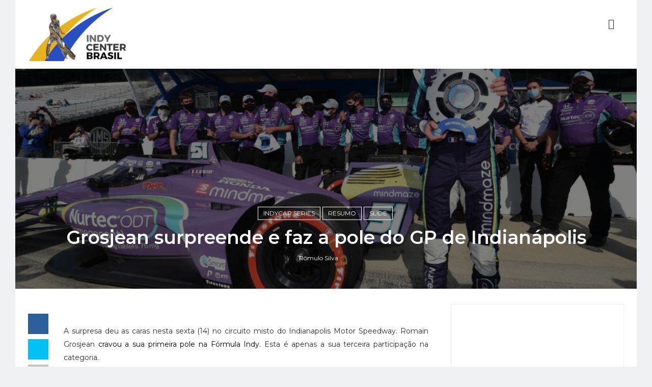

--- FILE ---
content_type: text/html; charset=utf-8
request_url: https://www.google.com/recaptcha/api2/aframe
body_size: 265
content:
<!DOCTYPE HTML><html><head><meta http-equiv="content-type" content="text/html; charset=UTF-8"></head><body><script nonce="dzs8i8HgS2SmeQihJbNT6g">/** Anti-fraud and anti-abuse applications only. See google.com/recaptcha */ try{var clients={'sodar':'https://pagead2.googlesyndication.com/pagead/sodar?'};window.addEventListener("message",function(a){try{if(a.source===window.parent){var b=JSON.parse(a.data);var c=clients[b['id']];if(c){var d=document.createElement('img');d.src=c+b['params']+'&rc='+(localStorage.getItem("rc::a")?sessionStorage.getItem("rc::b"):"");window.document.body.appendChild(d);sessionStorage.setItem("rc::e",parseInt(sessionStorage.getItem("rc::e")||0)+1);localStorage.setItem("rc::h",'1770013412459');}}}catch(b){}});window.parent.postMessage("_grecaptcha_ready", "*");}catch(b){}</script></body></html>

--- FILE ---
content_type: text/plain
request_url: https://www.google-analytics.com/j/collect?v=1&_v=j102&a=1578429327&t=pageview&_s=1&dl=https%3A%2F%2Fwww.indycenterbrasil.com.br%2F2021%2F05%2Fgrosjean-faz-pole-gp-indianapolis-indy.html&ul=en-us%40posix&dt=Grosjean%20surpreende%20e%20faz%20a%20pole%20do%20GP%20de%20Indian%C3%A1polis%20-%20Indy%20Center%20Brasil%20%7C%20Not%C3%ADcias%20da%20F%C3%B3rmula%20Indy&sr=1280x720&vp=1280x720&_u=IEBAAEABAAAAACAAI~&jid=1239895175&gjid=1967438021&cid=1168716524.1770013411&tid=UA-102838426-1&_gid=1544545890.1770013411&_r=1&_slc=1&z=1473863592
body_size: -453
content:
2,cG-H1R5QJG479